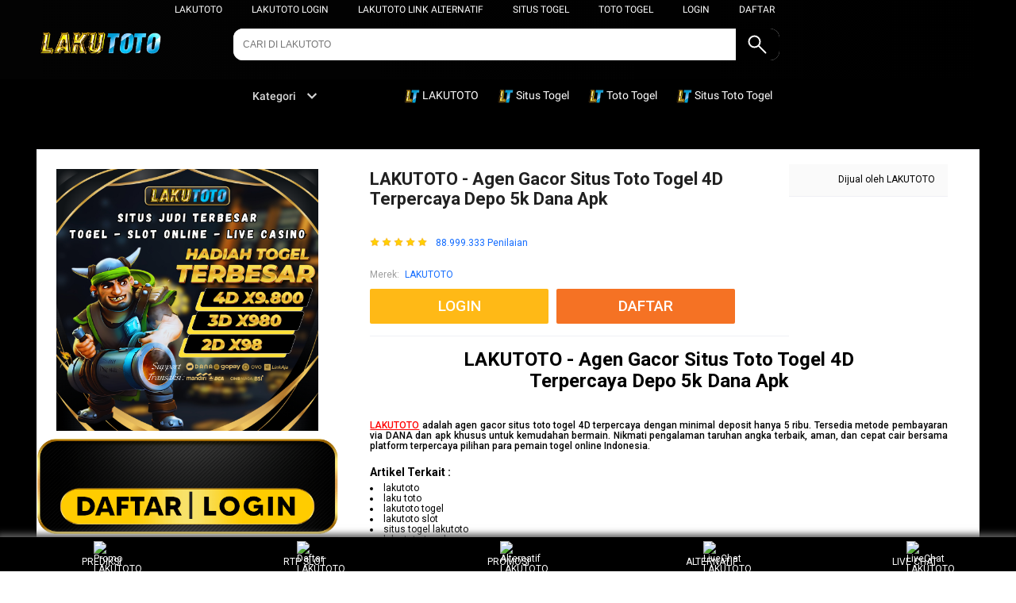

--- FILE ---
content_type: application/javascript
request_url: https://gj.mmstat.com/eg.js?t=1768989130513
body_size: 81
content:
window.goldlog=(window.goldlog||{});goldlog.Etag="yo/3IRCd4gMCAQOQ7skNEeWn";goldlog.stag=2;